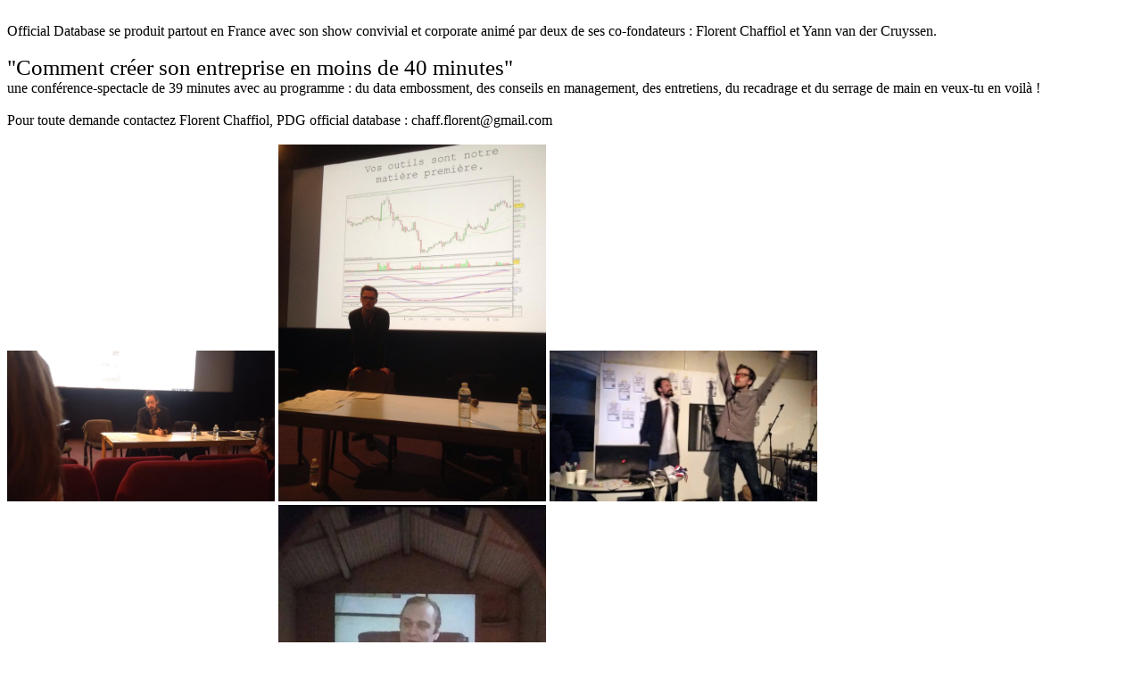

--- FILE ---
content_type: text/html; charset=UTF-8
request_url: http://www.officialdatabase.org/show/
body_size: 455
content:
<br/>
Official Database se produit partout en France avec son show convivial et corporate animé par deux de ses co-fondateurs : Florent Chaffiol et Yann van der Cruyssen.<br/>
<br/>
<span style="font-size:25px;">"Comment créer son entreprise en moins de 40 minutes"</span><br/>
une conférence-spectacle de 39 minutes avec au programme : du data embossment, des conseils en management, des entretiens, du recadrage et du serrage de main en veux-tu en voilà !<br/>
<br/>
Pour toute demande contactez Florent Chaffiol, PDG official database : chaff.florent@gmail.com<br/>
<br/>
<a href="img01.jpg"><img src="img01.jpg" style="width:300px"/></a>
<a href="img02.jpg"><img src="img02.jpg" style="width:300px"/></a>
<a href="img03.jpg"><img src="img03.jpg" style="width:300px"/></a><br/>
<a href="img04.jpg"><img src="img04.jpg" style="width:300px"/></a>
<a href="img05.jpg"><img src="img05.jpg" style="width:300px"/></a>
<a href="img06.jpg"><img src="img06.jpg" style="width:300px"/></a>
